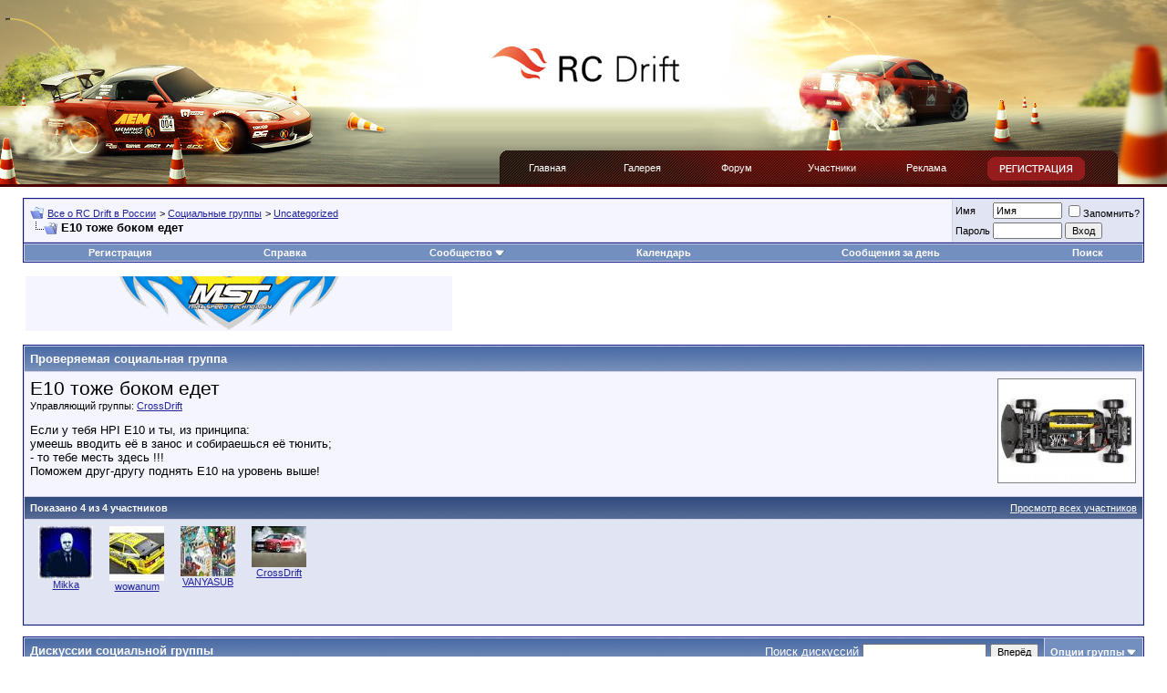

--- FILE ---
content_type: text/html; charset=UTF-8
request_url: https://www.rcdrift.ru/forum/group.php?s=68ee28d1a5600c3c0a8456218931c594&groupid=30
body_size: 11177
content:
<!DOCTYPE html PUBLIC "-//W3C//DTD XHTML 1.0 Transitional//EN" "http://www.w3.org/TR/xhtml1/DTD/xhtml1-transitional.dtd">
<html xmlns="http://www.w3.org/1999/xhtml" dir="ltr" lang="ru">
<head>
	<meta http-equiv="Content-Type" content="text/html; charset=UTF-8" />
<meta name="generator" content="vBulletin 3.8.7" />

<meta name="keywords" content="форум, общение, обсужение, rcdrift" />
<meta name="description" content="Это форум, на котором обсуждается всё на свете." />


<!-- CSS Stylesheet -->
<style type="text/css" id="vbulletin_css">
/**
* vBulletin 3.8.7 CSS
* Style: 'Обычный стиль'; Style ID: 1
*/
body
{
	background: #E1E1E2;
	color: #000000;
	font: 10pt verdana, geneva, lucida, 'lucida grande', arial, helvetica, sans-serif;
	margin: 5px 10px 10px 10px;
	padding: 0px;
}
a:link, body_alink
{
	color: #22229C;
}
a:visited, body_avisited
{
	color: #22229C;
}
a:hover, a:active, body_ahover
{
	color: #FF4400;
}
.page
{
	background: #FFFFFF;
	color: #000000;
}
td, th, p, li
{
	font: 10pt verdana, geneva, lucida, 'lucida grande', arial, helvetica, sans-serif;
}
.tborder
{
	background: #D1D1E1;
	color: #000000;
	border: 1px solid #0B198C;
}
.tcat
{
	background: #869BBF url(images/gradients/gradient_tcat.gif) repeat-x top left;
	color: #FFFFFF;
	font: bold 10pt verdana, geneva, lucida, 'lucida grande', arial, helvetica, sans-serif;
}
.tcat a:link, .tcat_alink
{
	color: #ffffff;
	text-decoration: none;
}
.tcat a:visited, .tcat_avisited
{
	color: #ffffff;
	text-decoration: none;
}
.tcat a:hover, .tcat a:active, .tcat_ahover
{
	color: #FFFF66;
	text-decoration: underline;
}
.thead
{
	background: #5C7099 url(images/gradients/gradient_thead.gif) repeat-x top left;
	color: #FFFFFF;
	font: bold 11px tahoma, verdana, geneva, lucida, 'lucida grande', arial, helvetica, sans-serif;
}
.thead a:link, .thead_alink
{
	color: #FFFFFF;
}
.thead a:visited, .thead_avisited
{
	color: #FFFFFF;
}
.thead a:hover, .thead a:active, .thead_ahover
{
	color: #FFFF00;
}
.tfoot
{
	background: #3E5C92;
	color: #E0E0F6;
}
.tfoot a:link, .tfoot_alink
{
	color: #E0E0F6;
}
.tfoot a:visited, .tfoot_avisited
{
	color: #E0E0F6;
}
.tfoot a:hover, .tfoot a:active, .tfoot_ahover
{
	color: #FFFF66;
}
.alt1, .alt1Active
{
	background: #F5F5FF;
	color: #000000;
}
.alt2, .alt2Active
{
	background: #E1E4F2;
	color: #000000;
}
.inlinemod
{
	background: #FFFFCC;
	color: #000000;
}
.wysiwyg
{
	background: #F5F5FF;
	color: #000000;
	font: 10pt verdana, geneva, lucida, 'lucida grande', arial, helvetica, sans-serif;
	margin: 5px 10px 10px 10px;
	padding: 0px;
}
.wysiwyg a:link, .wysiwyg_alink
{
	color: #22229C;
}
.wysiwyg a:visited, .wysiwyg_avisited
{
	color: #22229C;
}
.wysiwyg a:hover, .wysiwyg a:active, .wysiwyg_ahover
{
	color: #FF4400;
}
textarea, .bginput
{
	font: 10pt verdana, geneva, lucida, 'lucida grande', arial, helvetica, sans-serif;
}
.bginput option, .bginput optgroup
{
	font-size: 10pt;
	font-family: verdana, geneva, lucida, 'lucida grande', arial, helvetica, sans-serif;
}
.button
{
	font: 11px verdana, geneva, lucida, 'lucida grande', arial, helvetica, sans-serif;
}
select
{
	font: 11px verdana, geneva, lucida, 'lucida grande', arial, helvetica, sans-serif;
}
option, optgroup
{
	font-size: 11px;
	font-family: verdana, geneva, lucida, 'lucida grande', arial, helvetica, sans-serif;
}
.smallfont
{
	font: 11px verdana, geneva, lucida, 'lucida grande', arial, helvetica, sans-serif;
}
.time
{
	color: #666686;
}
.navbar
{
	font: 11px verdana, geneva, lucida, 'lucida grande', arial, helvetica, sans-serif;
}
.highlight
{
	color: #FF0000;
	font-weight: bold;
}
.fjsel
{
	background: #3E5C92;
	color: #E0E0F6;
}
.fjdpth0
{
	background: #F7F7F7;
	color: #000000;
}
.panel
{
	background: #E4E7F5 url(images/gradients/gradient_panel.gif) repeat-x top left;
	color: #000000;
	padding: 10px;
	border: 2px outset;
}
.panelsurround
{
	background: #D1D4E0 url(images/gradients/gradient_panelsurround.gif) repeat-x top left;
	color: #000000;
}
legend
{
	color: #22229C;
	font: 11px tahoma, verdana, geneva, lucida, 'lucida grande', arial, helvetica, sans-serif;
}
.vbmenu_control
{
	background: #738FBF;
	color: #FFFFFF;
	font: bold 11px tahoma, verdana, geneva, lucida, 'lucida grande', arial, helvetica, sans-serif;
	padding: 3px 6px 3px 6px;
	white-space: nowrap;
}
.vbmenu_control a:link, .vbmenu_control_alink
{
	color: #FFFFFF;
	text-decoration: none;
}
.vbmenu_control a:visited, .vbmenu_control_avisited
{
	color: #FFFFFF;
	text-decoration: none;
}
.vbmenu_control a:hover, .vbmenu_control a:active, .vbmenu_control_ahover
{
	color: #FFFFFF;
	text-decoration: underline;
}
.vbmenu_popup
{
	background: #FFFFFF;
	color: #000000;
	border: 1px solid #0B198C;
}
.vbmenu_option
{
	background: #BBC7CE;
	color: #000000;
	font: 11px verdana, geneva, lucida, 'lucida grande', arial, helvetica, sans-serif;
	white-space: nowrap;
	cursor: pointer;
}
.vbmenu_option a:link, .vbmenu_option_alink
{
	color: #22229C;
	text-decoration: none;
}
.vbmenu_option a:visited, .vbmenu_option_avisited
{
	color: #22229C;
	text-decoration: none;
}
.vbmenu_option a:hover, .vbmenu_option a:active, .vbmenu_option_ahover
{
	color: #FFFFFF;
	text-decoration: none;
}
.vbmenu_hilite
{
	background: #8A949E;
	color: #FFFFFF;
	font: 11px verdana, geneva, lucida, 'lucida grande', arial, helvetica, sans-serif;
	white-space: nowrap;
	cursor: pointer;
}
.vbmenu_hilite a:link, .vbmenu_hilite_alink
{
	color: #FFFFFF;
	text-decoration: none;
}
.vbmenu_hilite a:visited, .vbmenu_hilite_avisited
{
	color: #FFFFFF;
	text-decoration: none;
}
.vbmenu_hilite a:hover, .vbmenu_hilite a:active, .vbmenu_hilite_ahover
{
	color: #FFFFFF;
	text-decoration: none;
}
/* ***** styling for 'big' usernames on postbit etc. ***** */
.bigusername { font-size: 14pt; }

/* ***** small padding on 'thead' elements ***** */
td.thead, th.thead, div.thead { padding: 4px; }

/* ***** basic styles for multi-page nav elements */
.pagenav a { text-decoration: none; }
.pagenav td { padding: 2px 4px 2px 4px; }

/* ***** de-emphasized text */
.shade, a.shade:link, a.shade:visited { color: #777777; text-decoration: none; }
a.shade:active, a.shade:hover { color: #FF4400; text-decoration: underline; }
.tcat .shade, .thead .shade, .tfoot .shade { color: #DDDDDD; }

/* ***** define margin and font-size for elements inside panels ***** */
.fieldset { margin-bottom: 6px; }
.fieldset, .fieldset td, .fieldset p, .fieldset li { font-size: 11px; }
.post img {max-width:500px}
/*
Theme Name: RC Drift Theme
Theme URI: https://www.rcdrift.ru/
Description: 
Version: 1.1
Author: Smith
Author URI: http://dizbalance.ru/

*/



/* Begin Typography & Colors */
body {
	font: 11px Arial, Helvetica, sans-serif;
	background: #ffffff url(https://www.rcdrift.ru/wp-content/themes/rcdrift-1-1/images/top.jpg) repeat-x;
	color: #3c3c3c;
	margin: 0 auto;
	padding: 0;
	}
	
a {	color: #0055cc;	text-decoration: underline; }
a:hover { color: #76182b; text-decoration: underline; }
a img { border: 0px; }
a img:hover { border: 0px; }

h1, h2, h3, h4 { padding: 0px; margin: 0px; }

h2 { font: 20px Arial, Helvetica, sans-serif; }

#inlogo {
    position: absolute;
	width: 100%;
}

#logo {
    position: inherit;
	width: 211px;
	height: 40px;
	background: url(https://www.rcdrift.ru/wp-content/themes/rcdrift-1-1/images/logo.gif) no-repeat;
	
	margin: 0px auto;
	margin-top: 50px;
	padding: 0px;
	border: 0px;
}

#top {
    background: url(https://www.rcdrift.ru/wp-content/themes/rcdrift-1-1/images/head.jpg) no-repeat;
	margin: 0px auto;
	padding: 0px;
    width: 1000px;
	height: 100px;
}

#bntop {
    width: 468px;
	height: 60px;
	padding-top: 26px;
	padding-left: 11px;
}

#page {
    background: #fff;
	margin: 0px auto;
	padding: 0px;
    width: 1000px;
}

#headup {
    background: url(https://www.rcdrift.ru/wp-content/themes/rcdrift-1-1/images/head.jpg) repeat-x;
}

#headleft {
    background: url(https://www.rcdrift.ru/wp-content/themes/rcdrift-1-1/images/headleft.jpg) no-repeat;
	height: 165px;
	width: 476px;
}

#headright {
    background: url(https://www.rcdrift.ru/wp-content/themes/rcdrift-1-1/images/headright.jpg) no-repeat;
	height: 165px;
	width: 523px;
}

#headmenuup {
    height: 40px;
	background: url(https://www.rcdrift.ru/wp-content/themes/rcdrift-1-1/images/headmenu.jpg) no-repeat;
}

#headmenuleft {
    height: 40px;
}

#headmenuright {
    height: 40px;
	width: 732px;
	background: url(https://www.rcdrift.ru/wp-content/themes/rcdrift-1-1/images/menunav.gif) no-repeat right;
}




#header {
    background: url(https://www.rcdrift.ru/wp-content/themes/rcdrift-1-1/images/nav.jpg) no-repeat;
	width: 1000px;
	height: 98px;
}

#header #logo {
    float: left;
	width: 180px;
	height: 98px;
}


#nav {
	float: left;
	list-style: none;
	margin: 0px;
	padding: 0px;
	width: 531px;
	height: 40px;
}
#nav li {
	float: left;
}
#nav .page_item a{
	color: #ffffff;
	width: 104px;
	height: 27px;
	text-decoration: none;
	text-align:center;
	font: 11px Arial, Helvetica, sans-serif;
	display: block;
	padding-top: 13px;
}
#nav .page_item a:hover {
	color: #ffffff;
	text-decoration: none;
	background: url(https://www.rcdrift.ru/wp-content/themes/rcdrift-1-1/images/nav.gif) no-repeat;
}
#nav .current_page_item a:hover {
	color: #ffffff;
	text-decoration: none;
	background: url(https://www.rcdrift.ru/wp-content/themes/rcdrift-1-1/images/nav.gif) no-repeat;
}
#nav .index_link a:hover {
	color: #ffffff;
	text-decoration: none;
	background: url(https://www.rcdrift.ru/wp-content/themes/rcdrift-1-1/images/navindex.gif) no-repeat;
}

#footnav {
	float: left;
	list-style: none;
	margin: 0px;
	padding: 0px;
	width: 550px;
	height: 40px;
}
#footnav li {
	float: left;
}
#footnav .page_item a{
	color: #000000;
	width: 110px;
	height: 17px;
	text-decoration: none;
	text-align:center;
	font: 11px Arial, Helvetica, sans-serif;
	display: block;
	padding-top: 5px;
	border-left: 1px solid #000;
}

#footnav .index_link a {
	color: #000000;
	text-decoration: none;
	border: 0px;
}
#footnav .page_item a:hover {
	color: #000000;
	text-decoration: underline;
}

#register {
    background: url(images/register.gif) no-repeat;
	float: right;
	width: 107px;
	height: 26px;
	margin: 7px 90px 0px 0px;
}


#navside {
	list-style: none;
	margin: 0px;
	padding: 0px;
	padding-left: 10px;
}
#navside li {
	
}
#navside .cat-item a{
	color: #340f24;
	width: 168px;
	height: 19px;
	text-decoration: none;
	font: 12px Tahoma, Arial, Helvetica, sans-serif;
	display: block;
	padding-top: 7px;
	padding-left: 14px;
	text-transform: uppercase;
	border-bottom: 1px solid #e8e8e8;
}
#navside .current-cat a, #navside .current-cat a:visited{
	width: 155px;
	padding-left: 27px;
	color: #ffffff;
	text-decoration: none;
	background: url(images/navside.jpg) no-repeat;
}
#navside .cat-item a:hover {
	width: 155px;
	padding-left: 27px;
	color: #ffffff;
	text-decoration: none;
	background: url(images/navside.jpg) no-repeat;
}
#navside .current-cat a:hover {
	width: 155px;
	padding-left: 27px;
	color: #ffffff;
	text-decoration: none;
	background: url(images/navside.jpg) no-repeat;
}

#navside .page_forum_item a { border: none; }

#content {
	margin: 0px;
	padding: 0px;
}

#nns {
    background: #363636;
	height: 40px;
	color: #ffffff;
}

#nns h2 {
	font: 12px Verdana, Arial, Helvetica, sans-serif;
	padding-top: 5px;
}

#nns #lnw {
    background: url(images/lnw.gif);
	width: 9px;
	height: 40px;
}

#nns #rnw {
    background: url(images/rnw.gif);
	width: 9px;
	height: 40px;
}

.post {
	margin-top: 10px;
	padding: 10px 2px 10px 2px;
}

.grpost {
    background: #f0f1f3;
}

.post h2 {
    font: 17px Tahoma, Arial, Helvetica, sans-serif;
	font-weight: bold;
	color: #646464;
}

.post h2 a { color: #000000; text-decoration: none; }
.post h2 a:hover { color: #76182b; text-decoration: none; }

.post #date { color: #a2a2a2 }

.entry {
 text-align: justify;
 padding-top: 5px;
 font-size: 14px;
}

#bn {
    width: 468px;
	height: 60px;
	padding: 20px 10px 20px 0px;
	margin: 0px auto;
}

#allnews {
    background: url(images/allnews.gif) no-repeat;
	float: right;
	width: 108px;
	height: 26px;
	margin-right: 10px;
}

#forumthemes {
    margin-top: 20px;
	padding: 0px 0px 20px 5px;
	border-bottom: 1px solid #d3d3d3;
	width: 180px;
}

#forumthemes #date {
    color: #dcdcdc;
	padding-bottom: 5px;
}

#forumthemes #link {
    height: 30px;
}

#forumthemes #text {
    color: #a2a2a2;
}

#sideleft {
    float: left;
	width: 220px;
	margin-left: 15px;
	padding-top: 20px;
}

#clubh {
    color: #520205;
}

#forumh {
    color: #0d090a;
}

#fotoclub {
    padding-top: 10px;
	margin-right: 10px;
	width: 105px;
	float: left;
}

#fotoclub a img { border: 2px solid #b9c2cb; }
#fotoclub a img:hover { border: 2px solid #cfd5db; }

#sidebar {
    margin: 0px;
	padding: 0px;
	list-style: none;
}
#sidebar li {
    margin: 0px;
	padding: 0px;
	list-style: none;
}
#sidebar .widget li {
    margin: 0px;
	padding: 0px;
	padding-top: 5px;
	padding-bottom: 5px;
	list-style: none;
}

#sidebar .widgettitle {
    padding-top: 10px;
	color: #000000;
}

#sideright {
    float: right;
	width: 240px;
	margin-right: 20px;
	padding-top: 20px;
}

#sideright #rightbn {
    width: 240px;
	height: 400px;
	margin-top: 10px;
}

.children {
    list-style: none;
	margin: 0px;
	padding: 0px;
}


.commentlist {
    width: 530px;
	padding: 0px;
}

.commentlist li {
	list-style: none;
	margin: 30px 0px 0px 0px;
	padding: 10px;
	border-top: 5px solid #F7F7F7;
}

.commentlist .comm-author {
    border: 1px solid #FF0000;
	height: 50px;
}

.commentlist li .avatar { 
	float: left;
	padding-right: 15px;
	}
.commentlist cite, .commentlist cite a {
	font-weight: bold;
	font-style: normal;
	font-size: 14px;
	}
	
.commentlist .commentmetadata {
    font-size: 10px;
	padding-top: 10px;
	padding-bottom: 10px;
}


#commentform p {
	margin: 5px 0;
	}
#commentform input{
	width: 153px;
	background: #FBFBFB;
	border: 1px solid #CDCDCD;
	padding: 3px;
	margin-top: 3px;
}
#commentform textarea{
	width: 500px;
	height: 115px;
	background:#FBFBFB;
	border: 1px solid #CDCDCD;
	padding: 2px;
	margin-top: 3px;
}
#commentform textarea:focus, #commentform input[type="text"]:focus {
	background: #ffffff;
}
#commentform #submit{
	font: 20px Arial, Helvetica, sans-serif;
	border: none;
	width: 506px;
	height: 60px;
	cursor: pointer;
}



#footer {
	height: 116px;
	color: #959595;
}

#footer a { color: #000000; text-decoration: none; }
#footer a:hover { color: #000000; text-decoration: underline; }

#footer #f1 {
    float: right;
	margin-top: 70px;
	margin-right: 60px;
}

#footer #f2 {
    float: left;
	margin-top: 60px;
	margin-left: 30px;
	width: 215px;
}

#footer #f3 {
    float: left;
	margin-top: 50px;
	margin-left: 18px;
}

.buttons {
    background: #951c1c url(images/poll.gif);
	width: 108px;
	height: 26px;
}
</style>
<link rel="stylesheet" type="text/css" href="clientscript/vbulletin_important.css?v=387" />


<!-- / CSS Stylesheet -->

<script type="text/javascript" src="clientscript/yui/yahoo-dom-event/yahoo-dom-event.js?v=387"></script>
<script type="text/javascript" src="clientscript/yui/connection/connection-min.js?v=387"></script>
<script type="text/javascript">
<!--
var SESSIONURL = "s=137684aa2dc1ce1366c47c87e65082e2&";
var SECURITYTOKEN = "guest";
var IMGDIR_MISC = "images/misc";
var vb_disable_ajax = parseInt("0", 10);
// -->
</script>
<script type="text/javascript" src="clientscript/vbulletin_global.js?v=387"></script>
<script type="text/javascript" src="clientscript/vbulletin_menu.js?v=387"></script>




<script type="text/javascript">
<!--
function open_external(url, id)
{
     w = window.open('about:blank', id);
     url = decodeURIComponent(url);
     w.document.write('<meta http-equiv="refresh" content="0;url='+url+'">');
     w.document.close();
     return false;
}
-->
</script>
<style type="text/css">
img.bbCodeImage {
	max-width: 600px;
}
.wysiwyg img.bbCodeImage {
	max-width: 600px;
}
</style>

	<title>Все о RC Drift в России - E10 тоже боком едет</title>
	<style type="text/css" id="vbulletin_socialgroup_css">
<!--
.list_no_decoration {
	list-style-type: none;
	margin: 0px;
	padding: 0px
}
div.fixed_width_avatar {
	text-align: center;
}
div.fixed_width_avatar {
	padding: 6px;
}
/* Table emulation */
.social_group {
	padding: 1px;
}
.social_group .block_title, .social_group .block_row {
	padding: 6px;
}
.social_group .block_row {
	margin: 1px 0px 0px 0px;
}
.social_group .block_title {
	margin: 0px;
	text-align: left;
}
.social_group div.tfoot {
	text-align: center;
}
.social_group table .thead {
	padding: 6px;
}
.social_group_message {
	margin-top: 6px;
}
.social_group_message_body {
	padding: 6px;
}
.social_group_message .inlinemod_checkbox {
	margin-bottom: 5px;
	position: relative;
	top: -2px;
	left: 3px;
}
#inlinemodsel {
	position: relative;
	top:1px;
	left:1px
}
#group_name {
	margin: 0px;
	font-weight: normal;
	font-size: 16pt;
}
#group_creator {
	margin-bottom: 6px;
}
#view_all_members_link {
	float: right;
}
#group_member_list {
	list-style-type: none;
	margin: 0px;
	padding: 0px
}
#group_member_list .memberinfo_tiny {
	height: 100px;
	width: 76px;
	overflow: hidden;
	float: left;
	text-align: center;
	margin: 1px;
}
#group_footer_links {
	list-style-type: none;
	margin: 0px;
	padding: 0px;
}
#group_footer_links li {
	display: inline;
	margin:0px 6px 0px 6px;
}
#picture_links {
	float: right;
}
#qc_error_div {
	text-align: left;
	margin-bottom: 6px;
}
#qc_error_header {
	font-weight: bold;
}
#qc_error_okay {
	text-align: right;
}
#message_form div.allowed_bbcode {
	float: left;
}
#message_form div.submit_button {
	text-align: right;
}
#message_form div.messagetext {
	text-align: left;
}
#group_message_inlinemod_form {
	margin: 0px;
	display: block;
}
.social_group .vbmenu_control {
	text-align: left;
	float: right;
	background: none;
	padding: 6px 0px;
}
.sgmenu_control {
	float: right;
	background: none;
	padding: 0 6px;
}
#message_list {
	border: none;
}
#message_list li {
	margin-bottom: 6px;
}
#message_list div.fixed_width_avatar {
	margin-right: 6px;
	float: left;
}
#message_list div.info_bar {
	border-width: 0px 0px 0px 0px
}
#message_list div.info_bar div.alt2 {
	padding: 6px;
}
#message_list .group_message_date {
	float: right;
	vertical-align: text-bottom;
}
#message_list .inlinemod_checkbox {
	float: right;
}
#message_list ul.controls {
	margin-top: 6px;
	text-align: right
}
#message_list ul.controls li {
	display: inline;
	margin-left: 6px;
}
#message_list ul.controls a:link, #message_list ul.controls a:visited {
	text-decoration: none;
}
#message_list .deletedmessage{
	float: left;
}
.action_links {
	padding: 6px 0px;
	width: 50%;
	display: inline-block;
	clear: left;
}
.discussion_tools {
	float: right
}
#discussion_moderation, .discussion_tools {
	float: right;
	text-align: left;
	clear: right;
}
#discussion_pagenav {
	float: right;
	margin-top: 6px;
	text-align: right;
}
.discussion_list ul {
	float: right;
	text-align: right;
}
.discussion_list ul.controls li {
	display: inline;
	margin-left: 6px;
}
.discussion_list ul.controls li a {
	text-decoration: none;
}
.discussion_bit_preview {
	width: 70%;
	float: left;
	padding: 2px 0;
}
.unread {
	font-weight: bold;
}
.push_down {
	margin-top: 6px;
}
.social_group .panel {
	margin: 6px;
}
.join_to_view {
	margin-bottom: 6px;
}
.panelsurround {
	text-align: center
}
.social_group .quick_reply_controls {
	margin-bottom: 6px;
}
ul.vbmenu_popup li {
	padding: 4px;
	margin: 0px 1px 1px 1px;
	white-space: nowrap;
}
ul.vbmenu_popup li.first {
	margin: 1px;
}
.hidden {
	display: none;
}
fieldset form, div.fieldsetpad {
	display: block;
	padding: 6px;
}
.userlist_title {
	font-weight:bold;
}
.userlist_description {
	margin-bottom: 6px
}
.avatar_toggle {
	text-align: right;
}
div.checkbox_ctrls {
	margin-bottom: 6px;
}
label.check_all_ctrl {
	float: left;
}
label.show_avatars_ctrl {
	float: right;
}
div.submitrow {
	text-align: right;
}
div.submitrow #moderatedlist_action {
	float: left;
	text-align: left;
}
.userlist_error {
	display: none;
}
.userlist_error_image {
	float: left;
	margin-right: 6px; 
	margin-bottom:6px;
}
ul.userlist {
	list-style: none;
	padding: 0px;
	margin: 0px;
}
ul.userlist li {
	float: left;
	margin-right: 6px;
	margin-bottom: 6px;
	width:175px;
}
ul.userlist hr {
	display:none;
}
ul.userlist_hideavatars li {
	position: relative;
	width:215px;
	border:solid 1px silver;
	padding:4px;
}
ul.userlist_hideavatars div.username a {
	font-weight:bold;
}
a.sg_catcloudlink:link, a.sg_catcloudlink:visited {
	text-decoration:none;
}
a.sg_catcloudlink:hover, a.sg_catcloudlink:active {
	text-decoration:underline;
}
a.sg_catlevel1 {
	font-size: xx-small;
}
a.sg_catlevel2 {
	font-size: small;
}
a.sg_catlevel3 {
	font-size: medium;
}
a.sg_catlevel4 {
	font-size: large;
}
a.sg_catlevel5 {
	font-size: large;
	font-weight: bold;
}
img.sgicon {
	border: 1px solid gray;
	margin: 1px;
}
#sg_owngroups_info, #sg_randomgroup_info {
	float: left;
}
#sg_owngroups_info div, #sg_randomgroup_info div {
	padding: 4px 16px;
	padding-left: 0px;
}
div.sgicon, div.sgicon span {
	float:left;
	text-align:center;
}
div.sgicon span {
	width:92px;
	margin-left:-6px;
	margin-right:-6px;
	text-align: center;
	clear:left;
}
div.sgicon {
	width: 100px;
}
#sg_grouplist div.sgicon {
	width: 92px;
}
#sg_newgroups div.sgicon, #sg_mygroups div.sgicon {
	height: 118px;
	width: 82px;
	overflow: hidden;
	padding: 8px;
	padding-top: 0px;
}
#sg_newgroups div a {
	text-decoration: none;
}
#sg_owngroups div.sgicon {
	height: 82px;
	padding-bottom: 4px;
}
#sg_owngroups div.sgicon, #sg_randomgroup div.sgicon {
}
#sg_newgroups td.alt1 {
	padding: 6px 0px;
}
em.note {
	font-style: normal;
	color: #22229C;
}
#sg_owngroups td.alt1, #sg_randomgroup td.alt1 {
	margin: 0px;
	border: 0px;
}
.floatwrapper {
	width: 100%;
	float: left;
}
#sg_catcloud, #sg_owngroups, #sg_mygroups, #sg_randomgroup {
	padding-right: 320px;
	min-width: 382px;
	padding-bottom: 16px;
}
#sg_mygroups {
	padding-bottom: 0px;
}
#sg_mygroups div.sgicon {
	width: 86px;
	padding: 4px 8px 8px 8px;
}
#sg_newgroups {
	float: left;
	width: 304px;
	margin-left: -304px;
}
#sg_owngroups img.sgicon, #sg_randomgroup img.sgicon {
	margin-top: 2px;
	margin-left: 0px;
	margin-right: 8px;
}
#sg_catcloud {
	text-align:justify;
}
-->
</style>
</head>
<body>
<!-- logo -->
<div id="inlogo"><a href="/"><div id="logo"></div></a></div>
<table id="headup" border="0" width="100%" cellpadding="0" cellspacing="0"><tr>
      <td id="headleft"></td>

      <td>&nbsp;</td>
      <td id="headright"></td>
    </td></table>
    
    
    <table id="headmenuup" border="0" width="100%" cellpadding="0" cellspacing="0"><tr>
      <td id="headmenuleft">&nbsp;</td>
      <td id="headmenuright" width="732">
      
    <a href="https://www.rcdrift.ru/forum/register.php"><div id="register"></div></a>
    
    <ul id="nav">
    <li class="page_item index_link"><a href="https://www.rcdrift.ru/" title="Главная">Главная</a></li>

	  <li class="page_item"><a href="https://www.rcdrift.ru/forum/album.php" title="Фотографии">Галерея</a></li>
<li class="page_item"><a href="https://www.rcdrift.ru/forum/" title="Форум">Форум</a></li>
	  <li class="page_item"><a href="https://www.rcdrift.ru/forum/memberlist.php?order=DESC&sort=posts&pp=30" title="Участники">Участники</a></li>
<li class="page_item"><a href="https://www.rcdrift.ru/reklama/" title="Форум">Реклама</a></li>
    </ul>
    
      </td>
    </tr></table>
<!-- /logo -->

<!-- content table -->
<!-- open content container -->

<div align="center">
	<div class="page" style="width:100%; text-align:left">
		<div style="padding:0px 25px 0px 25px" align="left">





<br />

<!-- breadcrumb, login, pm info -->
<table class="tborder" cellpadding="6" cellspacing="1" border="0" width="100%" align="center">
<tr>
	<td class="alt1" width="100%">
		
			<table cellpadding="0" cellspacing="0" border="0">
			<tr valign="bottom">
				<td><a href="#" onclick="history.back(1); return false;"><img src="images/misc/navbits_start.gif" alt="Вернуться" border="0" /></a></td>
				<td>&nbsp;</td>
				<td width="100%"><span class="navbar"><a href="index.php?s=137684aa2dc1ce1366c47c87e65082e2" accesskey="1">Все о RC Drift в России</a></span> 
	<span class="navbar">&gt; <a href="group.php?s=137684aa2dc1ce1366c47c87e65082e2">Социальные группы</a></span>


	<span class="navbar">&gt; <a href="group.php?s=137684aa2dc1ce1366c47c87e65082e2&amp;cat=1">Uncategorized</a></span>

</td>
			</tr>
			<tr>
				<td class="navbar" style="font-size:10pt; padding-top:1px" colspan="3"><a href="/forum/group.php?s=68ee28d1a5600c3c0a8456218931c594&amp;groupid=30"><img class="inlineimg" src="images/misc/navbits_finallink_ltr.gif" alt="Перезагрузить страницу" border="0" /></a> <strong>
	E10 тоже боком едет

</strong></td>
			</tr>
			</table>
		
	</td>

	<td class="alt2" nowrap="nowrap" style="padding:0px">
		<!-- login form -->
		<form action="login.php?do=login" method="post" onsubmit="md5hash(vb_login_password, vb_login_md5password, vb_login_md5password_utf, 0)">
		<script type="text/javascript" src="clientscript/vbulletin_md5.js?v=387"></script>
		<table cellpadding="0" cellspacing="3" border="0">
		<tr>
			<td class="smallfont" style="white-space: nowrap;"><label for="navbar_username">Имя</label></td>
			<td><input type="text" class="bginput" style="font-size: 11px" name="vb_login_username" id="navbar_username" size="10" accesskey="u" tabindex="101" value="Имя" onfocus="if (this.value == 'Имя') this.value = '';" /></td>
			<td class="smallfont" nowrap="nowrap"><label for="cb_cookieuser_navbar"><input type="checkbox" name="cookieuser" value="1" tabindex="103" id="cb_cookieuser_navbar" accesskey="c" />Запомнить?</label></td>
		</tr>
		<tr>
			<td class="smallfont"><label for="navbar_password">Пароль</label></td>
			<td><input type="password" class="bginput" style="font-size: 11px" name="vb_login_password" id="navbar_password" size="10" tabindex="102" /></td>
			<td><input type="submit" class="button" value="Вход" tabindex="104" title="Введите ваше имя пользователя и пароль, чтобы войти, или нажмите кнопку 'Регистрация', чтобы зарегистрироваться." accesskey="s" /></td>
		</tr>
		</table>
		<input type="hidden" name="s" value="137684aa2dc1ce1366c47c87e65082e2" />
		<input type="hidden" name="securitytoken" value="guest" />
		<input type="hidden" name="do" value="login" />
		<input type="hidden" name="vb_login_md5password" />
		<input type="hidden" name="vb_login_md5password_utf" />
		</form>
		<!-- / login form -->
	</td>

</tr>
</table>
<!-- / breadcrumb, login, pm info -->

<!-- nav buttons bar -->

<div class="tborder" style="padding:1px; border-top-width:0px">
	<table cellpadding="0" cellspacing="0" border="0" width="100%" align="center">
	<tr align="center">
		
		
			<td class="vbmenu_control"><a href="register.php?s=137684aa2dc1ce1366c47c87e65082e2" rel="nofollow">Регистрация</a></td>
		
		
		<td class="vbmenu_control"><a rel="help" href="faq.php?s=137684aa2dc1ce1366c47c87e65082e2" accesskey="5">Справка</a></td>
		
			<td class="vbmenu_control"><a id="community" href="/forum/group.php?groupid=30&amp;nojs=1#community" rel="nofollow" accesskey="6">Сообщество</a> <script type="text/javascript"> vbmenu_register("community"); </script></td>
		
		<td class="vbmenu_control"><a href="calendar.php?s=137684aa2dc1ce1366c47c87e65082e2">Календарь</a></td>
		
			
				
				<td class="vbmenu_control"><a href="search.php?s=137684aa2dc1ce1366c47c87e65082e2&amp;do=getdaily" accesskey="2">Сообщения за день</a></td>
				
				<td class="vbmenu_control"><a id="navbar_search" href="search.php?s=137684aa2dc1ce1366c47c87e65082e2" accesskey="4" rel="nofollow">Поиск</a> </td>
			
			
		
		
		
		</tr>
	</table>
</div>
<!-- / nav buttons bar -->

<br />






<!-- NAVBAR POPUP MENUS -->

	
	<!-- community link menu -->
	<div class="vbmenu_popup" id="community_menu" style="display:none;margin-top:3px" align="left">
		<table cellpadding="4" cellspacing="1" border="0">
		<tr><td class="thead">Ссылки сообщества</td></tr>
		
		
					<tr><td class="vbmenu_option"><a href="group.php?s=137684aa2dc1ce1366c47c87e65082e2">Социальные группы</a></td></tr>
		
		
					<tr><td class="vbmenu_option"><a href="album.php?s=137684aa2dc1ce1366c47c87e65082e2">Изображения и альбомы</a></td></tr>
		
		
		
			<tr><td class="vbmenu_option"><a href="memberlist.php?s=137684aa2dc1ce1366c47c87e65082e2">Пользователи</a></td></tr>
		
		
		</table>
	</div>
	<!-- / community link menu -->
	
	
	
	<!-- header quick search form -->
	<div class="vbmenu_popup" id="navbar_search_menu" style="display:none;margin-top:3px" align="left">
		<table cellpadding="4" cellspacing="1" border="0">
		<tr>
			<td class="thead">Поиск по форуму</td>
		</tr>
		<tr>
			<td class="vbmenu_option" title="nohilite">
				<form action="search.php?do=process" method="post">

					<input type="hidden" name="do" value="process" />
					<input type="hidden" name="quicksearch" value="1" />
					<input type="hidden" name="childforums" value="1" />
					<input type="hidden" name="exactname" value="1" />
					<input type="hidden" name="s" value="137684aa2dc1ce1366c47c87e65082e2" />
					<input type="hidden" name="securitytoken" value="guest" />
					<div><input type="text" class="bginput" name="query" size="25" tabindex="1001" /><input type="submit" class="button" value="Вперёд" tabindex="1004" /></div>
					<div style="margin-top:6px">
						<label for="rb_nb_sp0"><input type="radio" name="showposts" value="0" id="rb_nb_sp0" tabindex="1002" checked="checked" />Отобразить темы</label>
						&nbsp;
						<label for="rb_nb_sp1"><input type="radio" name="showposts" value="1" id="rb_nb_sp1" tabindex="1003" />Отображать сообщения</label>
					</div>
				</form>
			</td>
		</tr>
		
		<tr>
			<td class="vbmenu_option"><a href="tags.php?s=137684aa2dc1ce1366c47c87e65082e2" rel="nofollow">Поиск по метке</a></td>
		</tr>
		
		<tr>
			<td class="vbmenu_option"><a href="search.php?s=137684aa2dc1ce1366c47c87e65082e2" accesskey="4" rel="nofollow">Расширенный поиск</a></td>
		</tr>
		
		</table>
	</div>
	<!-- / header quick search form -->
	
	
	
<!-- / NAVBAR POPUP MENUS -->

<!-- PAGENAV POPUP -->
	<div class="vbmenu_popup" id="pagenav_menu" style="display:none">
		<table cellpadding="4" cellspacing="1" border="0">
		<tr>
			<td class="thead" nowrap="nowrap">К странице...</td>
		</tr>
		<tr>
			<td class="vbmenu_option" title="nohilite">
			<form action="index.php" method="get" onsubmit="return this.gotopage()" id="pagenav_form">
				<input type="text" class="bginput" id="pagenav_itxt" style="font-size:11px" size="4" />
				<input type="button" class="button" id="pagenav_ibtn" value="Вперёд" />
			</form>
			</td>
		</tr>
		</table>
	</div>
<!-- / PAGENAV POPUP -->




<table>
<tr height="60">
<td width="468"><a href="https://www.all4rc.ru/?referer1=rcdrift&referer2=sponsored" title="Интернет магазин all4rc.ru" target="_blank"><img src="/img/all4rc.gif" alt="Интернет магазин all4rc.ru" border="0" title="Интернет магазин all4rc.ru">
</a></td>
<td width="468"></td>
<td width="468"></td>
</tr>
</table>
<br />


	<div class="social_group tborder content_block">
	<div class="tcat block_title">
		
		Проверяемая социальная группа
	</div>

	<!-- group info -->
	<div class="alt1 block_row">
		
		<img src="image.php?s=137684aa2dc1ce1366c47c87e65082e2&amp;groupid=30&amp;dateline=1302603939" width="150" height="113" alt="" style="float:right" class="sgicon" />
		
		<h1 id="group_name">E10 тоже боком едет</h1>
		<div id="group_creator" class="smallfont">Управляющий группы: <a href="member.php?s=137684aa2dc1ce1366c47c87e65082e2&amp;u=9016">CrossDrift</a></div>
		
			<p id="group_description">Если у тебя HPI Е10 и ты, из принципа: <br />
умеешь вводить её в занос и собираешься её тюнить;<br />
- то тебе месть здесь !!!<br />
Поможем друг-другу поднять Е10 на уровень выше!</p>
		
	</div>

	<!-- members -->
	<div class="thead block_row">
		<a id="view_all_members_link" class="smallfont" href="group.php?s=137684aa2dc1ce1366c47c87e65082e2&amp;do=viewmembers&amp;groupid=30">Просмотр всех участников</a>
		Показано 4 из 4 участников
	</div>

	<div class="alt2 block_row">
		<ul id="group_member_list"><li class="memberinfo_tiny">

	<a href="member.php?s=137684aa2dc1ce1366c47c87e65082e2&amp;u=9575"><img src="customavatars/thumbs/avatar9575_3.gif" alt="Mikka" width="60" height="58" border="0" class="alt2" /></a>

	<div class="smallfont" title="Mikka"><a href="member.php?s=137684aa2dc1ce1366c47c87e65082e2&amp;u=9575">Mikka</a></div>
</li><li class="memberinfo_tiny">

	<a href="member.php?s=137684aa2dc1ce1366c47c87e65082e2&amp;u=9388"><img src="customavatars/thumbs/avatar9388_3.gif" alt="wowanum" width="60" height="60" border="0" class="alt2" /></a>

	<div class="smallfont" title="wowanum"><a href="member.php?s=137684aa2dc1ce1366c47c87e65082e2&amp;u=9388">wowanum</a></div>
</li><li class="memberinfo_tiny">

	<a href="member.php?s=137684aa2dc1ce1366c47c87e65082e2&amp;u=9554"><img src="customavatars/thumbs/avatar9554_12.gif" alt="VANYASUB" width="60" height="55" border="0" class="alt2" /></a>

	<div class="smallfont" title="VANYASUB"><a href="member.php?s=137684aa2dc1ce1366c47c87e65082e2&amp;u=9554">VANYASUB</a></div>
</li><li class="memberinfo_tiny">

	<a href="member.php?s=137684aa2dc1ce1366c47c87e65082e2&amp;u=9016"><img src="customavatars/thumbs/avatar9016_5.gif" alt="CrossDrift" width="60" height="45" border="0" class="alt2" /></a>

	<div class="smallfont" title="CrossDrift"><a href="member.php?s=137684aa2dc1ce1366c47c87e65082e2&amp;u=9016">CrossDrift</a></div>
</li></ul>
	</div>

	<!-- pictures -->
	

	</div><br />



<!-- Discussions -->

	<script type="text/javascript" src="clientscript/vbulletin_group_read_marker.js?v=387"></script>
	<table class="tborder" cellpadding="6" cellspacing="1" border="0" width="100%" style="border-bottom-width:0px">
	<tr>
		<td class="tcat" width="100%" colspan="3">
			
				<div style="float:right" class="normal">
					<form action="group.php" method="post">
						Поиск дискуссий
						<input type="text" class="bginput" name="searchtext" value="" style="font-size: 11px;" />&nbsp;<input type="submit" class="button" value="Вперёд" />
						<input type="hidden" name="s" value="137684aa2dc1ce1366c47c87e65082e2" />
						<input type="hidden" name="securitytoken" value="guest" />
						<input type="hidden" name="groupid" value="30" />
						<input type="hidden" name="perpage" value="10" />


					</form>
					</div>
	
			
				Дискуссии социальной группы
			
		</td>
		<td class="vbmenu_control" id="grouptools" nowrap="nowrap"><a href="/forum/group.php?groupid=30&amp;nojs=1#goto_grouptools" rel="nofollow">Опции группы</a> <script type="text/javascript"> vbmenu_register("grouptools"); </script></td>
	</tr>
	</table>

	
	
	<table class="tborder discussion_list" id="discussion_list" cellpadding="6" cellspacing="1" border="0" width="100%">
	<tr class="block_title">
		
		<td class="thead" width="100%">
			
				<span style="float:right"><a href="group.php?s=137684aa2dc1ce1366c47c87e65082e2&amp;groupid=30&amp;sort=dateline&amp;pp=10&amp;page=1">Создана </a></span>
				
					Показано дискуссий: 1 из 1
				
			
		</td>
		<td class="thead" align="center" nowrap="nowrap">
			<a href="group.php?s=137684aa2dc1ce1366c47c87e65082e2&amp;groupid=30&amp;sort=replies&amp;pp=10&amp;page=1">Ответов</a> 
		</td>
		<td class="thead" align="center" nowrap="nowrap">
			<a href="group.php?s=137684aa2dc1ce1366c47c87e65082e2&amp;groupid=30&amp;sort=lastpost&amp;pp=10&amp;page=1">Последнее сообщение</a> 
		</td>

		
		
	</tr>
		<tr>
	
	<td class="alt1" width="100%" id="gdiscussion267" title="Объединяемся">
		<div class="smallfont" style="float:right;text-align:right">
			
				<span class="smallfont username">от <a href="member.php?s=137684aa2dc1ce1366c47c87e65082e2&amp;u=9016" rel="nofollow">CrossDrift</a></span>
			
				<br /><div class="push_down">12.04.2011 <span class="time">16:30</span></div>
		</div>

		
			
			<a href="group.php?do=discuss&amp;group=&amp;discussionid=46">Объединяемся</a>
		
		<div class="floatcontainer">
			
				<div class="smallfont discussion_bit_preview">Отпишитесь тут, владельцы Е10. 
Какие допы у Вас стоят?</div>
			
		</div>
	</td>

	<td class="alt2" align="center">2</td>

	<td class="alt1 smallfont" align="center" nowrap="nowrap">

		<div style="text-align:right">18.04.2011 <span class="time">16:36</span></div>
		<div style="text-align:right">
			
				<span class="smallfont username">от <a href="member.php?s=137684aa2dc1ce1366c47c87e65082e2&amp;u=9016" rel="nofollow">CrossDrift</a></span>
			
			<a href="group.php?s=137684aa2dc1ce1366c47c87e65082e2&amp;do=discuss&amp;gmid=270#gmessage270"><img class="inlineimg" src="images/buttons/lastpost.gif" alt="К последнему сообщению" border="0" /></a>
		</div>
	</td>

	
		
	
	
</tr>
	</table>

	

		



<!-- group tools popup -->
<ul id="grouptools_menu" class="vbmenu_popup list_no_decoration" style="display:none">
	<li class="thead first">Опции группы</li>
	<li class="vbmenu_option"><a href="#" rel="nofollow" onclick="return mark_group_read(30);">Отметить эту группу прочитанной</a></li>

	
</ul>
<!-- / group tools popup -->

<!-- / group tools -->





	



<br />
<div class="smallfont" align="center">Текущее время: <span class="time">04:47</span>. Часовой пояс GMT +5.</div>
<br />


		</div>
	</div>
</div>

<!-- / close content container -->
<!-- /content area table -->

<form action="index.php" method="get" style="clear:left">

<table cellpadding="6" cellspacing="0" border="0" width="100%" class="page" align="center">
<tr>
	
	
	<td class="tfoot" align="right" width="100%">
		<div class="smallfont">
			<strong>
				<a href="sendmessage.php?s=137684aa2dc1ce1366c47c87e65082e2" rel="nofollow" accesskey="9">Обратная связь</a> -
				<a href="https://www.rcdrift.ru">RC Drift</a> -
				
				
				<a href="archive/index.php">Архив</a> -
				
				
				
				<a href="#top" onclick="self.scrollTo(0, 0); return false;">Вверх</a>
			</strong>
		</div>
	</td>
</tr>
</table>

<br />

<div align="center">
	<div class="smallfont" align="center">
	<!-- Do not remove this copyright notice -->
	Powered by vBulletin&reg; Version 3.8.7<br />Copyright &copy;2000 - 2026, vBulletin Solutions, Inc. Перевод: <a href="http://www.zcarot.com/" target="_blank">zCarot</a><br /><span style="font-size: 9px;"><a href="http://www.digitaldeviation.com" title="vB.Sponsors">vB.Sponsors</a></span>
	<!-- Do not remove this copyright notice -->
	</div>

	<div class="smallfont" align="center">
	<!-- Do not remove  or your scheduled tasks will cease to function -->
	
	<!-- Do not remove  or your scheduled tasks will cease to function -->

	<br><noindex>
<!-- Yandex.Metrika informer --><a href="https://metrika.yandex.ru/stat/?id=32873732&amp;from=informer"target="_blank" rel="nofollow"><img src="https://informer.yandex.ru/informer/32873732/3_1_FFFFFFFF_EFEFEFFF_0_pageviews"style="width:88px; height:31px; border:0;" alt="Яндекс.Метрика" title="Яндекс.Метрика: данные за сегодня (просмотры, визиты и уникальные посетители)" onclick="try{Ya.Metrika.informer({i:this,id:32873732,lang:'ru'});return false}catch(e){}" /></a><!-- /Yandex.Metrika informer --> 
<!-- Yandex.Metrika counter --><script type="text/javascript"> (function (d, w, c) { (w[c] = w[c] || []).push(function() { try { w.yaCounter32873732 = new Ya.Metrika({ id:32873732, clickmap:true, trackLinks:true, accurateTrackBounce:true, webvisor:true, trackHash:true }); } catch(e) { } }); var n = d.getElementsByTagName("script")[0], s = d.createElement("script"), f = function () { n.parentNode.insertBefore(s, n); }; s.type = "text/javascript"; s.async = true; s.src = "https://mc.yandex.ru/metrika/watch.js"; if (w.opera == "[object Opera]") { d.addEventListener("DOMContentLoaded", f, false); } else { f(); } })(document, window, "yandex_metrika_callbacks");</script><noscript><div><img src="https://mc.yandex.ru/watch/32873732" style="position:absolute; left:-9999px;" alt="" /></div></noscript><!-- /Yandex.Metrika counter --></noindex>
	</div>
</div>

</form>




<script type="text/javascript">
<!--
	// Main vBulletin Javascript Initialization
	vBulletin_init();
//-->
</script>
<script type="text/javascript">
<!--
var irlMaxWidth = 600;
var irlImageClass = "bbCodeImage";

var ImageResizerLite = {

	init: function(obj)
	{
		var imgs = YAHOO.util.Dom.getElementsByClassName(irlImageClass, 'img', obj);
		for (var i = 0; i < imgs.length; i++)
		{
			this.prepare(imgs[i]);
		}
	},

	prepare: function(img)
	{
		var src = img.src;
		img.src = '';
		img.onload = this.resize;
		img.src = src;
	},

	resize: function(e)
	{
		if (this.width > 0)
		{
			this.style.width = 'auto';
			if (!YAHOO.env.ua.ie || YAHOO.env.ua.ie > 6) this.style.maxWidth = 'none';
		}

		if (this.width > irlMaxWidth || this.width == 0)
		{
			if (this.parentNode.tagName != 'A')
			{
				this.border = 0;
				var a = document.createElement('a');
				this.parentNode.insertBefore(a, this.nextSibling); 
				a.appendChild(this);
				a.href = this.src;
				a.setAttribute("target", "_blank");
			}
			this.iwidth = 'auto';
			if (this.width > 0) with (this)
			{
				title = (alt ? alt : src.substr(src.lastIndexOf('/', src.length - 1) + 1)) + (width > 0 ? '; ' + width + ' x ' + height + ' (@' + Math.ceil(irlMaxWidth / width * 100) + '%)' : '');
				style.width = irlMaxWidth + 'px';
				style.cursor = 'move';
				onclick = ImageResizerLite.toggle;
				parentNode.onclick = ImageResizerLite.onclick;
			}
		}
	},

	onclick: function(e)
	{
		e = e || window.event;
		return (e.ctrlKey || e.shiftKey);
	},

	toggle: function(e)
	{
		if (!ImageResizerLite.onclick(e))
		{
			var _width = this.style.width;
			this.style.width = this.iwidth;
			this.iwidth = _width;
		}
	},

	override: function()
	{
		irlPostBit_Init = PostBit_Init;
		PostBit_Init = function(obj, postid)
		{
			irlPostBit_Init(obj, postid);
			ImageResizerLite.init(obj);
		}
	}
};
with (ImageResizerLite)
{
	init();
	override();
}
// -->
</script>

</body>
</html>